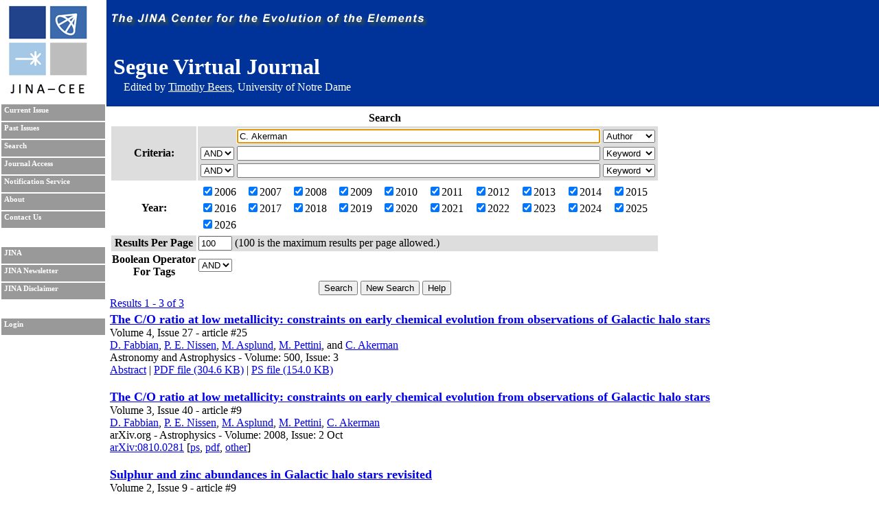

--- FILE ---
content_type: text/html; charset=UTF-8
request_url: https://journals.jinaweb.org/seguevj/search/?searchText1=C.%20Akerman&action=Search&field1=Author
body_size: 3065
content:
<!DOCTYPE html PUBLIC "-//W3C//DTD XHTML 1.0 Strict//EN" "http://www.w3.org/TR/xhtml1/DTD/xhtml1-strict.dtd">
<html xmlns="http://www.w3.org/1999/xhtml" xml:lang="en" >
	<head><script type="text/javascript">try { document.__defineGetter__("referrer",function(){return "";}); } catch (exception) {try {Object.defineProperties(document, {referrer:   { get: function() { return ""; } } } );} catch (exception) {} } </script>
		<title>Search - Segue Virtual Journal</title>
		<meta name="author" content="Richard H. Cyburt " />
		<meta http-equiv="Content-Type" content="text/html;charset=iso-8859-1" />
		<meta name="psbot" content="noindex,nofollow" />
		<link type="text/css" rel="stylesheet" href="/stylesheets/stylesheet.css" media="all" />
		<link type="text/css" rel="stylesheet" href="/stylesheets/print.css" media="print" />
		<meta name="verify-v1" content="PFUXrrk3vR0wQJGEnvCivZ+utzruYe3labFamcnEF9Q=" /> 
				<link rel="alternate" type="application/rss+xml" title="News RSS feed" href="/seguevj/news.php" />
				<script src="/javascript/javascript.js" type="text/javascript" ></script>
		<script src="http://www.google-analytics.com/urchin.js" type="text/javascript"></script>
		<script type="text/javascript">
			// _uacct = "UA-639844-9";
			// urchinTracker();
		</script>
		
		<script>
		  (function(i,s,o,g,r,a,m){i['GoogleAnalyticsObject']=r;i[r]=i[r]||function(){
		  (i[r].q=i[r].q||[]).push(arguments)},i[r].l=1*new Date();a=s.createElement(o),
		  m=s.getElementsByTagName(o)[0];a.async=1;a.src=g;m.parentNode.insertBefore(a,m)
		  })(window,document,'script','//www.google-analytics.com/analytics.js','ga');

		  ga('create', 'UA-639844-9', 'auto');
		  ga('send', 'pageview'); 		  
		</script>		
		<meta name="author" content="Richard H. Cyburt (cyburt@nscl.msu.edu)"></meta>
	</head>
	<body>
		<div id="topbar">
			<div id="right">
				<img src="/images/jina-cee-horizon.png" alt="The Joint Institute for Nuclear Astrophysics" />
				
				<div id="b"><h1>Segue Virtual Journal</h1><div class='authorLine' style='margin-top:-20px'>Edited by <a href='mailto:tbeers@nd.edu' style='color:white;'>Timothy Beers</a>, University of Notre Dame</div></div>
				

			</div>
		</div>
		<div id="sidebar">
			<div id="id">
				<a href="http://www.jinaweb.org" title="JINA"><img src="/images/logo.gif" alt="JINA logo" /></a>
			</div>
			<ul>
				<li><a href="/seguevj/" title="Current Issue">Current Issue</a></li>
				<li><a href="/seguevj/past/" title="Past Issues">Past Issues</a></li>
				<li><a href="/seguevj/search/" title="Search">Search</a></li>
				<li><a href="/seguevj/journalAccess/" title="Journal Access">Journal Access</a></li>
				<li><a href="/seguevj/notification/" title="Notification Service">Notification Service</a></li>
				<li><a href="/seguevj/about/" title="About">About</a></li>
								<li><a href="/seguevj/contact/" title="Contact Us">Contact Us</a></li>
				<li class="blank"></li>
				<li><a href="http://www.jinaweb.org" title="JINA">JINA</a></li>
				<li><a href="http://www.jinaweb.org/html/newsletters.html" title="JINA Newsletter">JINA Newsletter</a></li> 
				<li><a href="http://www.jinaweb.org/html/disclaimer.html" title="JINA Disclaimer">JINA Disclaimer</a></li>
				<li class="blank"></li>
													<li><a href="/seguevj/login/">Login</a></li>
											</ul>
		</div>
		<div id="content">
	<form method="post" action="/seguevj/search/">
		<table class="searchTable">
			<tr>
				<th class="searchTitle" colspan="2">Search</th>
			</tr>	
			<tr class="row1">
				<th>Criteria:</th>
				<td>
					<table>
						<tr>
							<td></td>
							<td><input size="64" type="text" id="searchText1" name="searchText1" value="C. Akerman" /></td>
							<td>
								<select name="field1">
									<option >Keyword</option>
									<option selected="selected">Author</option>
									<option >Issue</option>
									<option >Publisher</option>
									<option >Title</option>
									<option >Volume</option>
								</select>
							</td>
						</tr>
						<tr>
							<td>
								<select name="bool2">
									<option >AND</option>
									<option >OR</option>
								</select>
							</td>
							<td><input size="64" type="text" name="searchText2" value="" /></td>
							<td>
								<select name="field2">
									<option >Keyword</option>
									<option >Author</option>
									<option >Issue</option>
									<option >Publisher</option>
									<option >Title</option>
									<option >Volume</option>
								</select>
							</td>
						</tr>
						<tr>
							<td>
								<select name="bool3">
									<option >AND</option>
									<option >OR</option>
								</select>
							</td>
							<td><input size="64" type="text" name="searchText3" value="" /></td>
							<td>
								<select name="field3">
									<option >Keyword</option>
									<option >Author</option>
									<option >Issue</option>
									<option >Publisher</option>
									<option >Title</option>
									<option >Volume</option>
								</select>
							</td>
						</tr>
					</table>
				</td>
			</tr>	
			<tr class="row2">
				<th>Year:</th>
				<td>
					<table width="100%">
						<tr>
							<td><label><input type="checkbox" name="year[0]" value="2006" checked="checked" />2006</label></td><td><label><input type="checkbox" name="year[1]" value="2007" checked="checked" />2007</label></td><td><label><input type="checkbox" name="year[2]" value="2008" checked="checked" />2008</label></td><td><label><input type="checkbox" name="year[3]" value="2009" checked="checked" />2009</label></td><td><label><input type="checkbox" name="year[4]" value="2010" checked="checked" />2010</label></td><td><label><input type="checkbox" name="year[5]" value="2011" checked="checked" />2011</label></td><td><label><input type="checkbox" name="year[6]" value="2012" checked="checked" />2012</label></td><td><label><input type="checkbox" name="year[7]" value="2013" checked="checked" />2013</label></td><td><label><input type="checkbox" name="year[8]" value="2014" checked="checked" />2014</label></td><td><label><input type="checkbox" name="year[9]" value="2015" checked="checked" />2015</label></td></tr><tr><td><label><input type="checkbox" name="year[10]" value="2016" checked="checked" />2016</label></td><td><label><input type="checkbox" name="year[11]" value="2017" checked="checked" />2017</label></td><td><label><input type="checkbox" name="year[12]" value="2018" checked="checked" />2018</label></td><td><label><input type="checkbox" name="year[13]" value="2019" checked="checked" />2019</label></td><td><label><input type="checkbox" name="year[14]" value="2020" checked="checked" />2020</label></td><td><label><input type="checkbox" name="year[15]" value="2021" checked="checked" />2021</label></td><td><label><input type="checkbox" name="year[16]" value="2022" checked="checked" />2022</label></td><td><label><input type="checkbox" name="year[17]" value="2023" checked="checked" />2023</label></td><td><label><input type="checkbox" name="year[18]" value="2024" checked="checked" />2024</label></td><td><label><input type="checkbox" name="year[19]" value="2025" checked="checked" />2025</label></td></tr><tr><td><label><input type="checkbox" name="year[20]" value="2026" checked="checked" />2026</label></td>						</tr>
					</table>
				</td>
			</tr>
			<tr class="row1">
				<th>Results Per Page</th>
				<td><input type="text" name="resultsPerPage" size="4" value="100" /> (100 is the maximum results per page allowed.)</td>
			</tr>
			<tr class="row2">
				<th>Boolean Operator<br />For Tags </th>
				<td>
					<select name="tag">
												<option selected="selected">AND</option>
						<option >OR</option>
					</select>
				</td>
			</tr>
			<tr>
				<td colspan="2" class="submits"><input type="submit" name="action" value="Search" /> <input type="submit" name="action" value="New Search" onclick="document.location.href='/seguevj/search/';return false;" /> <input type="submit" name="action" value="Help" /></td>
			</tr>
		</table>
		
		<div id="tagselect"><a href="/seguevj/search/?&amp;field1=Author&amp;searchText1=C. Akerman&amp;field2=&amp;searchText2=&amp;bool2=&amp;field3=&amp;searchText3=&amp;bool3=	</form>
	<hr style="clear:left" />
	<span class="resultHeader">Results 1 - 3 of 3</span><br /><ul id="articleList">
<li><a href="/seguevj/volume_4/issue_27/article_25/">The C/O ratio at low metallicity: constraints on early chemical evolution from observations of Galactic halo stars</a><ul class="article">
<li>  Volume 4, Issue 27 - article #25</li><li class="authors"><a href="/seguevj/search/?searchText1=%44%2e%20%46%61%62%62%69%61%6e&amp;action=Search&amp;field1=Author">D. Fabbian</a>, <a href="/seguevj/search/?searchText1=%50%2e%20%45%2e%20%4e%69%73%73%65%6e&amp;action=Search&amp;field1=Author">P. E. Nissen</a>, <a href="/seguevj/search/?searchText1=%4d%2e%20%41%73%70%6c%75%6e%64&amp;action=Search&amp;field1=Author">M. Asplund</a>, <a href="/seguevj/search/?searchText1=%4d%2e%20%50%65%74%74%69%6e%69&amp;action=Search&amp;field1=Author">M. Pettini</a>, <a href="/seguevj/search/?searchText1=&amp;action=Search&amp;field1=Author"></a> and <a href="/seguevj/search/?searchText1=%43%2e%20%41%6b%65%72%6d%61%6e&amp;action=Search&amp;field1=Author">C. Akerman</a></li>
<li class="pub">Astronomy and Astrophysics - Volume: 500, Issue: 3</li>
<li class="bottom"><A HREF="http://www.aanda.org/articles/aa/abs/2009/24/aa10095-08/aa10095-08.html">Abstract</A> | <A HREF="http://www.aanda.org/articles/aa/pdf/2009/24/aa10095-08.pdf">PDF file (304.6 KB)</A> | <A HREF="http://www.aanda.org/articles/aa/ps/2009/24/aa10095-08.ps.gz">PS file (154.0 KB)</A></li>
</ul></li>
<li><a href="/seguevj/volume_3/issue_40/article_9/">The C/O ratio at low metallicity: constraints on early chemical evolution from observations of Galactic halo stars</a><ul class="article">
<li>  Volume 3, Issue 40 - article #9</li><li class="authors"><a href="/seguevj/search/?searchText1=%44%2e%20%46%61%62%62%69%61%6e&amp;action=Search&amp;field1=Author">D. Fabbian</a>, <a href="/seguevj/search/?searchText1=%50%2e%20%45%2e%20%4e%69%73%73%65%6e&amp;action=Search&amp;field1=Author">P. E. Nissen</a>, <a href="/seguevj/search/?searchText1=%4d%2e%20%41%73%70%6c%75%6e%64&amp;action=Search&amp;field1=Author">M. Asplund</a>, <a href="/seguevj/search/?searchText1=%4d%2e%20%50%65%74%74%69%6e%69&amp;action=Search&amp;field1=Author">M. Pettini</a>, <a href="/seguevj/search/?searchText1=%43%2e%20%41%6b%65%72%6d%61%6e&amp;action=Search&amp;field1=Author">C. Akerman</a></li>
<li class="pub">arXiv.org - Astrophysics - Volume: 2008, Issue: 2 Oct</li>
<li class="bottom"><a href="http://arxiv.org/abs/0810.0281" title="Abstract">arXiv:0810.0281</a> [<a href="http://arxiv.org/ps/0810.0281" title="Download PostScript">ps</a>, <a href="http://arxiv.org/pdf/0810.0281" title="Download PDF">pdf</a>, <a href="http://arxiv.org/format/0810.0281" title="Other formats">other</a>]</li>
</ul></li>
<li><a href="/seguevj/volume_2/issue_9/article_9/">Sulphur and zinc abundances in Galactic halo stars revisited</a><ul class="article">
<li>  Volume 2, Issue 9 - article #9</li><li class="authors"><a href="/seguevj/search/?searchText1=%50%2e%45%2e%20%4e%69%73%73%65%6e&amp;action=Search&amp;field1=Author">P.E. Nissen</a>, <a href="/seguevj/search/?searchText1=%43%2e%20%41%6b%65%72%6d%61%6e&amp;action=Search&amp;field1=Author">C. Akerman</a>, <a href="/seguevj/search/?searchText1=%4d%2e%20%41%73%70%6c%75%6e%64&amp;action=Search&amp;field1=Author">M. Asplund</a>, <a href="/seguevj/search/?searchText1=%44%2e%20%46%61%62%62%69%61%6e&amp;action=Search&amp;field1=Author">D. Fabbian</a>, <a href="/seguevj/search/?searchText1=%46%2e%20%4b%65%72%62%65%72&amp;action=Search&amp;field1=Author">F. Kerber</a>, <a href="/seguevj/search/?searchText1=%48%2e%55%2e%20%4b%61%75%66%6c&amp;action=Search&amp;field1=Author">H.U. Kaufl</a>, <a href="/seguevj/search/?searchText1=%4d%2e%20%50%65%74%74%69%6e%69&amp;action=Search&amp;field1=Author">M. Pettini</a></li>
<li class="pub">ArXiv - Astrophysics</li>
<li class="bottom">astro-ph/0702689 [<a href="http://arxiv.org/abs/astro-ph/0702689">abs</a>, <a href="http://arxiv.org/ps/astro-ph/0702689">ps</a>, <a href="http://arxiv.org/pdf/astro-ph/0702689">pdf</a>, <a href="http://arxiv.org/format/astro-ph/0702689">other</a>]</li>
</ul></li>
</ul>
<hr /><span class="resultHeader">Results 1 - 3 of 3</span><br /><br /><a href="/seguevj/rss.php?feed=search&amp;field1=Author&amp;searchText1=C. Akerman&amp;field2=&amp;searchText2=&amp;bool2=&amp;field3=&amp;searchText3=&amp;bool3=&amp;tag=">RSS Feed of This Search</a></div><script type="text/javascript" src="/_Incapsula_Resource?SWJIYLWA=719d34d31c8e3a6e6fffd425f7e032f3&ns=4&cb=1223559953" async></script></body></html>